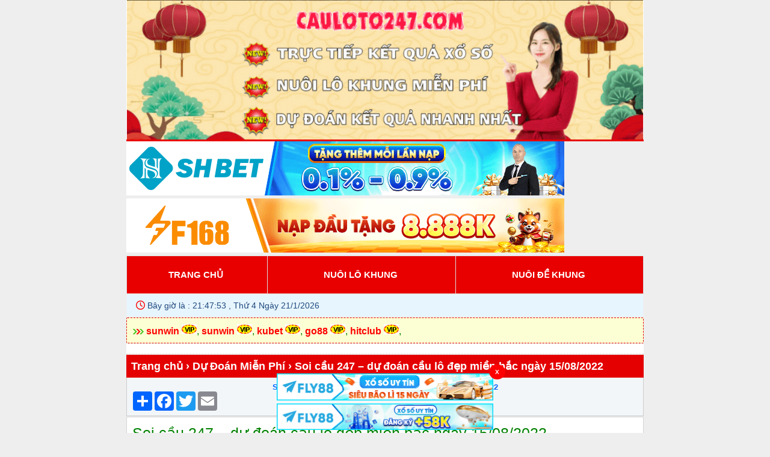

--- FILE ---
content_type: text/css
request_url: https://cauloto247.com/wp-content/themes/taigame247/style.css?v=11
body_size: 3128
content:
/*
Theme Name: Taigame247.vn
Theme URI: http://taigame247.vn
Author: KhuÃª HoÃ ng
Author URI: http://taigame247.vn 
Description: Wordpress Theme by KhuÃª HoÃ ng
Version: 1.0
*/

*{margin:0;padding:0;outline:none}

body{
	background:#eee;
	color:#666;
	font-family:Arial,Helvetica,Geneva,Swiss,SunSans-Regular;
	font-size:17px;
	margin:auto;
	max-width:860px;
	overflow-wrap:break-word
}
input{
	border:1px solid #CECECE;
	border-radius:3px;
	padding:3px 3px 3px 5px;
	color:#8D8D8D
}

h1,h2,h3{font-size:small}

a{
	text-decoration:none;
	color:#0066FF;
	transition:border .25s linear,color .25s linear,background-color .25s linear
}
a:hover{
	text-decoration:underline
}

.header, .footer{
	text-align:center;
	/*padding:6px;*/
	color:#E9E9E9;
	background:#e80000;
	font-size:15px
}

.main {border: 0px solid #e1e1e1;background: #ffffff;padding: 4px;}

.header, .footer a{color:#E9E9E9}

#breadcrumbs, .bmenu{
	background:#e40000;
	color:#fff;
	font-size:18px;
	padding:8px;
	font-weight:bold
}

.bmenu a{color:#FFF}

#breadcrumbs a{
	color:#fff;

}

.content {
background-color: #fff;
color: #333333;
margin-top: 1px;
margin-bottom: 1px;
padding: 4px;
border: 1px solid #d5d5d5;
}

.content p {margin-top: 2px;margin-bottom: 6px;}
.content h2 {font-size:25px;margin: 3px 0 3px 0;padding:5px;}
.content h3 {font-size:20px;margin: 2px 0 2px 0;padding:5px;}
.content h4 {font-size:17px;margin: 2px 0 2px 0;padding:5px;}
.content img{
	max-width:100%;
	height:auto;
	display:block;
	margin-left:auto;
	margin-right:auto;
	box-shadow:0 1px 1px rgba(0,0,0,0.2)
}
.content ul,
ol {margin: 0 20px;}

.pad,
.tagcloud {padding: 7px;}

.list1,.list2,.category ul li{
/*background-color: #fff;margin-top: 1px;margin-bottom: 1px;padding: 4px;border: 1px solid #d5d5d5; list-style:none;*/
	background-color: #fff;
    margin-top: 1px;
    margin-bottom: 1px;
    padding: 8px;
    border-bottom: 1px dashed #DDD;
    list-style: none;
    text-align: justify;
}

.info{background-color: #f2f6f8;padding:5px;border-bottom:1px solid #ccc;border-left:1px solid #ccc;border-right:1px solid #ccc;}
.info label{
font-weight:700
}
.list2{overflow:hidden}

.list2 h2{float:left}

.count,.NowPage,.NextPage{
	font-weight:bold;
	color:#FFF;
	display:inline-block;
	min-width:20px;
	text-align:center;
	padding:1px;
	border-radius:2px
}

.count{
	float:right;
	background:#0A84C9
}

.topmenu{padding: 2px 3px;background: #fff;text-align: center;}
.topmenu span,.topmenu a{ padding: 4px 8px;background: #08A8E8; color: #fff;margin: 1px 1px; display: inline-block; border-radius: 2px;}
.topmenu a:hover{background: #E74946;}
.topmenu .currentpage{ padding: 4px 8px;background: #E74946;color: #fff;margin: 1px 1px;display: inline-block; border-radius: 2px;}

.search{
	padding:3px;
	text-align:center;
	background:#FFF
}

.s{
	border:1px solid #CECECE;
	border-radius:3px;
	padding:3px 3px 3px 5px
}

.download{
max-width:350px;
line-height:28px;
text-align:center;
display:block;
color:#fff;
margin-left:auto;
margin-right:auto;
background:#00a1cb;
font-size:15px;
padding:0 25px;
border-radius:3px
}
.download a{
color: #FFF
}

.download:hover{
background:#00b5e5;
text-decoration:none
}

/*class dÃ²ng mÃ¡y*/




.icon_phone_android{
background:url(icon/model/icon_phone_apk.png) no-repeat center left;
padding-left:17px;
font-size:11px;
margin-right:4px
}
.icon_phone_ios{
background:url(icon/model/icon_phone_ios.png) no-repeat center left;
padding-left:17px;
font-size:11px;
margin-right:4px
}
.icon_phone_wp{
background:url(icon/model/icon_phone_wp.png) no-repeat center left;
padding-left:17px;
font-size:11px;
margin-right:4px
}
.icon_phone_rim{
background:url(icon/model/icon_phone_rim.png) no-repeat center left;
padding-left:17px;
font-size:11px;
margin-right:4px
}
.icon_phone_java{
background:url(icon/model/icon_phone_java.png) no-repeat center left;
padding-left:17px;
font-size:11px;
margin-right:4px
}
.maudo {background:#fee5fd;border:1px solid #ffc6fc;margin:1px 0;padding:4px;}
/*.tren{background:#43bfc7;padding:10px;color:#fff;font-size:15px}.footer a{color:#fff}*/
.tren{font-weight: 700;
    padding: 8px;
    color: #FFF;
    background: #e40000;}
.footer a{color:#fff}

table.blueTable {
    border: 1px solid #1C6EA4;
    background-color: #EEEEEE;
    width: 100%;
    text-align: left;
    border-collapse: collapse;
}
table.blueTable thead {
    background: #1C6EA4;
    background: -moz-linear-gradient(top, #5592bb 0%, #327cad 66%, #1C6EA4 100%);
    background: -webkit-linear-gradient(top, #5592bb 0%, #327cad 66%, #1C6EA4 100%);
    background: linear-gradient(to bottom, #5592bb 0%, #327cad 66%, #1C6EA4 100%);
    border-bottom: 2px solid #444444;
}
table.blueTable thead th:first-child {
    border-left: none;
}
table.blueTable thead th {
    font-size: 15px;
    font-weight: bold;
    color: #FFFFFF;
    border-left: 2px solid #D0E4F5;
	text-align: center;
}
table.blueTable td, table.blueTable th {
    border: 1px solid #AAAAAA;
    padding: 3px 2px;
}
table th {
    line-height: 20px;
}
table.blueTable td, table.blueTable th {
    border: 1px solid #AAAAAA;
    padding: 3px 2px;
}

table td {
    text-align: center;
    padding: 5px 0;
}
table.blueTable tr:nth-child(even) {
    background: #D0E4F5;
}

.rbk88-wc {
    font-size: 15px;
    padding: 8px;
}

.tophead {
    line-height: 20px;
    background: #fcffd3;
    padding: 10px;
    border: 1px dashed #e40000;
}
.top-thongbao {
    text-align: justify;
}
.chotso .items:nth-child(odd) {
    background-color: #FFF;
}
.chotso .items {
    padding: 10px 5px;
    border-bottom: 1px solid #f0f0f0;
}
.chotso .items .row {
    padding-top: 2px;
    line-height: 23px;
}
.disablerow {
    margin-right: 0px;
    margin-left: 0px;
}
.col-lg-1, .col-lg-10, .col-lg-11, .col-lg-12, .col-lg-2, .col-lg-3, .col-lg-4, .col-lg-5, .col-lg-6, .col-lg-7, .col-lg-8, .col-lg-9, .col-md-1, .col-md-10, .col-md-11, .col-md-12, .col-md-2, .col-md-3, .col-md-4, .col-md-5, .col-md-6, .col-md-7, .col-md-8, .col-md-9, .col-sm-1, .col-sm-10, .col-sm-11, .col-sm-12, .col-sm-2, .col-sm-3, .col-sm-4, .col-sm-5, .col-sm-6, .col-sm-7, .col-sm-8, .col-sm-9, .col-xs-1, .col-xs-10, .col-xs-11, .col-xs-12, .col-xs-2, .col-xs-3, .col-xs-4, .col-xs-5, .col-xs-6, .col-xs-7, .col-xs-8, .col-xs-9 {
    position: relative;
    min-height: 1px;
    padding-right: 5px;
    padding-left: 5px;
}
.col-xs-1, .col-xs-10, .col-xs-11, .col-xs-12, .col-xs-2, .col-xs-3, .col-xs-4, .col-xs-5, .col-xs-6, .col-xs-7, .col-xs-8, .col-xs-9 {
    float: left;
}
.col-xs-1 {
    width: 8.33333333%;
}
.col-md-1, .col-md-10, .col-md-11, .col-md-12, .col-md-2, .col-md-3, .col-md-4, .col-md-5, .col-md-6, .col-md-7, .col-md-8, .col-md-9 {
    float: left;
}
.col-md-1 {
    width: 8.33333333%;
}
.entry p:last-child {
    margin: 0;
}
.entry p {
    margin-bottom: 15px;
    line-height: 23px;
}
.tbl-topcaothu .emoji {
    margin-top: 10px !important;
}
img.wp-smiley, img.emoji {
    display: inline !important;
    border: none !important;
    box-shadow: none !important;
    height: 1em !important;
    width: 1em !important;
    margin: 0 0.07em !important;
    vertical-align: -0.1em !important;
    background: none !important;
    padding: 0 !important;
}
img.wp-smiley, img.emoji {
    display: inline !important;
    border: none !important;
    box-shadow: none !important;
    height: 1em !important;
    width: 1em !important;
    margin: 0 0.07em !important;
    vertical-align: -0.1em !important;
    background: none !important;
    padding: 0 !important;
}
.col-md-5 {
    width: 41.66666667%;
}

.col-xs-1, .col-xs-10, .col-xs-11, .col-xs-12, .col-xs-2, .col-xs-3, .col-xs-4, .col-xs-5, .col-xs-6, .col-xs-7, .col-xs-8, .col-xs-9 {
    float: left;
}
.avatar img {
    border-radius: 50%;
}
.col-md-6 {
    width: 50%;
}
.tbl-topcaothu .emoji {
    margin-top: 10px !important;
}
.col-xs-1, .col-xs-10, .col-xs-11, .col-xs-12, .col-xs-2, .col-xs-3, .col-xs-4, .col-xs-5, .col-xs-6, .col-xs-7, .col-xs-8, .col-xs-9 {
    float: left;
}
.col-md-1, .col-md-10, .col-md-11, .col-md-12, .col-md-2, .col-md-3, .col-md-4, .col-md-5, .col-md-6, .col-md-7, .col-md-8, .col-md-9 {
    float: left;
}
.color-green-pt {
    font-size: 10px;
    color: #00aa00;
    background: beige;
    padding: 2px;
    border-radius: 2px;
    border: 1px solid #d0eec0;
}
.name {
    padding-left: 10px;
}
.khungtren {
    margin-top: 1px;
    background-color: #EFFAFF;
    padding: 8px;
    color: #000;
}
.caudep {
    margin: 3px;
    padding: 5px 5px;
    display: block;
    float: left;
    background: #FDFDFD;
    border: #DFDDDB 1px solid;
    font-size: 16px;
    font-weight: bold;
    color: #1D5AEB;
    text-decoration: none;
}
.list11 {
    display: flow-root;
    background-color: #fff;
    margin-top: 1px;
    margin-bottom: 1px;
    padding: 6px;
    border: 0px solid #d5d5d5;
    list-style: none;
}
.trentable {
    background: #FFF;
}
.tbl-ketquaxosomt {
    padding: 0px;
}
.section-kq {
    margin-bottom: 20px !important;
}
.pageindex header {
    display: none !important;
}
.kq-table {
    text-align: center;
    background-color: #fff;
    margin-bottom: 0;
}
table {
    border-spacing: 0;
    width: 100%;
    border-collapse: collapse;
}
.kq-table.table-striped tr:nth-of-type(odd) {
    background-color: #fafafa;
}
.kq-table td, .kq-table th {
    text-align: center;
}
.kq-table td, .kq-table th {
    padding: 5px;
    vertical-align: middle;
    border: 1px solid #f1f1f1;
    font-weight: 400;
}
.kq-table .winner-code {
    font-size: 1rem;
}
.kq-table.table-striped tr:nth-of-type(even) {
    background-color: #fff;
}
table tr:nth-child(even) {
    background: rgba(0, 0, 0, 0.03);
}
.color-red, .red {
    color: red !important;
}
.kq-table .number {
    font-size: 1.1rem;
    font-weight: 700;
    padding: 2px 0px;
    line-height: 1;
    color: #000;
    width: 100%;
    display: inline-block;
}
.tbl-ketquaxosomt .control_panel {
    display: none;
}
.kq-table .number-col-2 .number {
    width: 50%;
}
.kq-table .number-col-1, .kq-table .number-col-2, .kq-table .number-col-3, .kq-table .number-col-4 {
    display: flex;
    flex-wrap: wrap;
    justify-content: center;
}
.kq-table .number-col-3 .number {
    width: 33.333%;
}
.kq-table .number-col-4 .number {
    width: 25%;
}
.kq-block .kq-block-title {
    font-weight: 400;
    text-align: center;
    font-size: 14px;
    margin: 0;
    padding: 7px 10px;
    background-color: #e1edf3;
    color: #000;
    text-transform: uppercase;
}
.box-thong-ke-nhanh table tr td:nth-child(1), .box-thong-ke-nhanh table tr td:nth-child(2), .box-thong-ke-nhanh table tr th:nth-child(1), .box-thong-ke-nhanh table tr th:nth-child(2) {
    text-align: left;
    padding-left: 10px;
}
.box-thong-ke-nhanh table td, .box-thong-ke-nhanh table th {
    padding: 3px;
    font-size: 0.9rem;
}
.box-thong-ke-nhanh table tr td:nth-child(1) {
    color: red;
}
.box-thong-ke-nhanh table tr td:nth-child(1), .box-thong-ke-nhanh table tr td:nth-child(2), .box-thong-ke-nhanh table tr th:nth-child(1), .box-thong-ke-nhanh table tr th:nth-child(2) {
    text-align: left;
    padding-left: 10px;
}
.box-thong-ke-nhanh table td, .box-thong-ke-nhanh table th {
    padding: 3px;
    font-size: 0.9rem;
}
.box-thong-ke-nhanh table td, .box-thong-ke-nhanh table th {
    padding: 5px;
    vertical-align: middle;
    border: 1px solid #f1f1f1;
    font-weight: 400;
	text-align: left;
}
.widget-content {
    border: 1px solid #ccc;
    padding: 5px;
}
.tk-nhanh-item-header {
    height: 30px;
    line-height: 30px;
    background: #efeeee;
    border-left: 3px solid #76ab1c;
    font-weight: 700;
    padding-left: 10px;
    font-size: 15px;
}
.col100 {
    width: 100%;
}
.col100 tr {
    height: 35px;
}
.tk-nhanh-number {
    border: 1px solid #DDD;
    color: #000;
    text-align: center;
    width: 45px;
    font-size: 15px;
}
.bmenu3 {
    background: #e40000;
    color: #fff;
    font-size: 18px;
    padding: 8px;
    font-weight: bold;
}
.bold {
    font-weight: bold;
}
.trentable {
    background: #FFF;
}
.middledite {
    padding: 1px;
    text-align: left;
}
breadcrumb:last-child {
    color: #fff;
}
.breadcrumb:last-child {
    color: #fff;
}
.breadcrumb {
    padding: 10px 15px;
    list-style: none;
    background-color: #e7f5fe;
    font-size: 14px;
    margin: 0;
}
.chotso .items:nth-child(odd) {
    background-color: #FFF;
}

.chotso .items {
    padding: 10px 5px;
    border-bottom: 1px solid #f0f0f0;
}
.chotso .items .row {
    padding-top: 2px;
    line-height: 23px;
    display: flex;
}

.chotso .items .row {
    padding-top: 2px;
    line-height: 23px;
}
.disablerow {
    margin-right: 0px;
    margin-left: 0px;
}
.col-md-1, .col-xs-1 {
    float: left;
    position: relative;
    min-height: 1px;
    padding-right: 15px;
    padding-left: 15px;
}
.col-xs-1 {
    width: 8.33333333%;
}
.tbl-topcaothu .emoji {
    margin-top: 10px !important;
}
img.wp-smiley, img.emoji {
    display: inline !important;
    border: none !important;
    box-shadow: none !important;
    height: 1em !important;
    width: 1em !important;
    margin: 0 0.07em !important;
    vertical-align: -0.1em !important;
    background: none !important;
    padding: 0 !important;
}
.col-md-5 {
    width: 41.66666667%;
    float: left;
}
.col-md-5, .col-xs-5 {
    position: relative;
    min-height: 1px;
    padding-right: 15px;
    padding-left: 15px;
}
.avatar img {
    border-radius: 50%;
}
.chotso .items .name {
    padding-left: 10px;
}
.color-green-pt {
    font-size: 10px;
    color: #00aa00;
    background: beige;
    padding: 2px;
    border-radius: 2px;
    border: 1px solid #d0eec0;
}
.col-md-6, .col-xs-6 {
    position: relative;
    min-height: 1px;
    padding-right: 15px;
    padding-left: 15px;
}
.col-md-6 {
    width: 50%;
    float: left;
}
.color-green {
    color: rgba(21, 200, 53, 0.82);
}
.topcaothuspan {
    font-size: 14px;
    color: #8e24aa;
}
.color-blue {
    color: blue;
}
.marginleft15 {
    margin-left: 15px;
}
.color-orange {
    color: red;
}
.mag-box-container {
    position: relative;
}
.entry {
    line-height: 26px;
    font-size: 15px;
}
.top-thongbao {
    text-align: justify;
}
.table-chotso {
    margin-bottom: 0px;
}
.top-thongbao table td, table th {
    padding: 5px;
    vertical-align: middle;
    border: 1px solid #f1f1f1;
    font-weight: 400;
	text-align: left;
}
.top-thongbao table tr:nth-child(even) {
    background: rgba(0, 0, 0, 0.03);
}
.thongke-db table {
    width: 15% !important;
}
.tbl1 {
    float: left;
    margin: 5px;
    background: #83adfc;
}
.tbl1 .col1 {
    color: #b3380f;
    font-weight: bold;
    background: #e1efff;
    padding: 5px;
}
.tbl1 .col2 {
    color: #008000;
    background: #fff4e1;
    padding: 5px;
    font-size: 14px;
}
.info {
    background-color: #f2f6f8;
    padding: 8px;
    border-bottom: 1px solid #ccc;
    text-align: center;
}
.section-kq-header {
    margin: 0;
    padding: 10px 5px;
    text-align: center;
    font-size: 1rem;
    font-weight: bold;
    line-height: 1.3;
    text-transform: uppercase;
    background-color: #e80000;
    color: #000;
    position: relative;
    display: block !important;
}
.section-kq-header .mt5 {
    margin-top: 0px !important;
	color: #fff;
}
h2 {
    font-size: 20px;
}
.control_panel {
    background: #fff;
    padding: 10px;
    margin-bottom: 0;
    border-top: 0;
    text-align: center;
    display: flow-root;
}
.control_panel .config_view {
    float: left;
}
.control_panel .config_view form {
    background-color: transparent;
    padding: 0;
    margin: 0;
}
.control_panel .config_view label {
    margin: 0 5px;
    display: inline-block;
}
.control_panel .config_highlight {
    float: right;
}
.control_panel .config_highlight .hl_number {
    width: 25px;
    height: 25px;
    border-radius: 50%;
    background: #757171;
    background: radial-gradient(circle at 5px 5px, #f7f5f5, #797979);
    text-shadow: none;
    color: #000;
    line-height: 1;
    font-size: 0.9rem;
    margin: 0;
    display: inline-flex;
    align-items: center;
    justify-content: center;
    cursor: pointer;
}
.kq-block .kq-block-title {
    font-weight: 400;
    text-align: center;
    font-size: 14px;
    margin: 0;
    padding: 7px 10px;
    background-color: #e1edf3;
    color: #000;
    text-transform: uppercase;
}
.tbl-ketquaxoso1 {
    padding-top: 10px;
}
.widget-header {
        background: #e40000;
    color: #fff;
    font-size: 18px;
    padding: 8px;
    font-weight: bold;
}
.box-thong-ke-nhanh table tr td:nth-child(1), .box-thong-ke-nhanh table tr td:nth-child(2), .box-thong-ke-nhanh table tr th:nth-child(1), .box-thong-ke-nhanh table tr th:nth-child(2) {
    text-align: left;
    padding-left: 10px;
}
.tab {
    display: inline-block;
    cursor: pointer;
    background: #3F51B5;
    padding: 5px;
    border-radius: 5px;
    color: #FFF;
}
.tab.active {
    font-weight: bold;
    color: yellow;
}
	.content-lotop {
    padding: 10px 0;
}
	.top2-34 {
    font-size: 34px;
}
.top2-trend {
    display: inline-block;
    margin-right: 5px;
    color: #555;
    position: relative;
    padding: 0 3px;
}
	.top2-31 {
    font-size: 31px;
}
	.top2-28 {
    font-size: 28px;
}
	#fetch-data-btn {
    border: 0;
    background: #DDD;
    padding: 5px;
    border-radius: 5px;
    cursor: pointer;
}
	.trendholder .father {
    font-weight: bold;
    color: red;
}
	.top2-24 {
    font-size: 24px;
}
	.top2-19 {
    font-size: 19px;
}
	.top2-trend span {
    display: inline-flex;
    justify-content: center;
    align-items: center;
    height: 13px;
    width: 13px;
    border-radius: 99px;
    background-color: Green;
    color: white;
    font-weight: bolder;
    font-size: 10px;
    position: absolute;
    right: -7px;
    opacity: 0.6;
}
.tbl-ketquaxoso1 {
    padding-top: 10px;
	background-color: #fff;
}
.trentable {
    background: #FFF;
}
.tbl-ketquaxosomt {
    padding: 0px 10px 10px 10px;
}